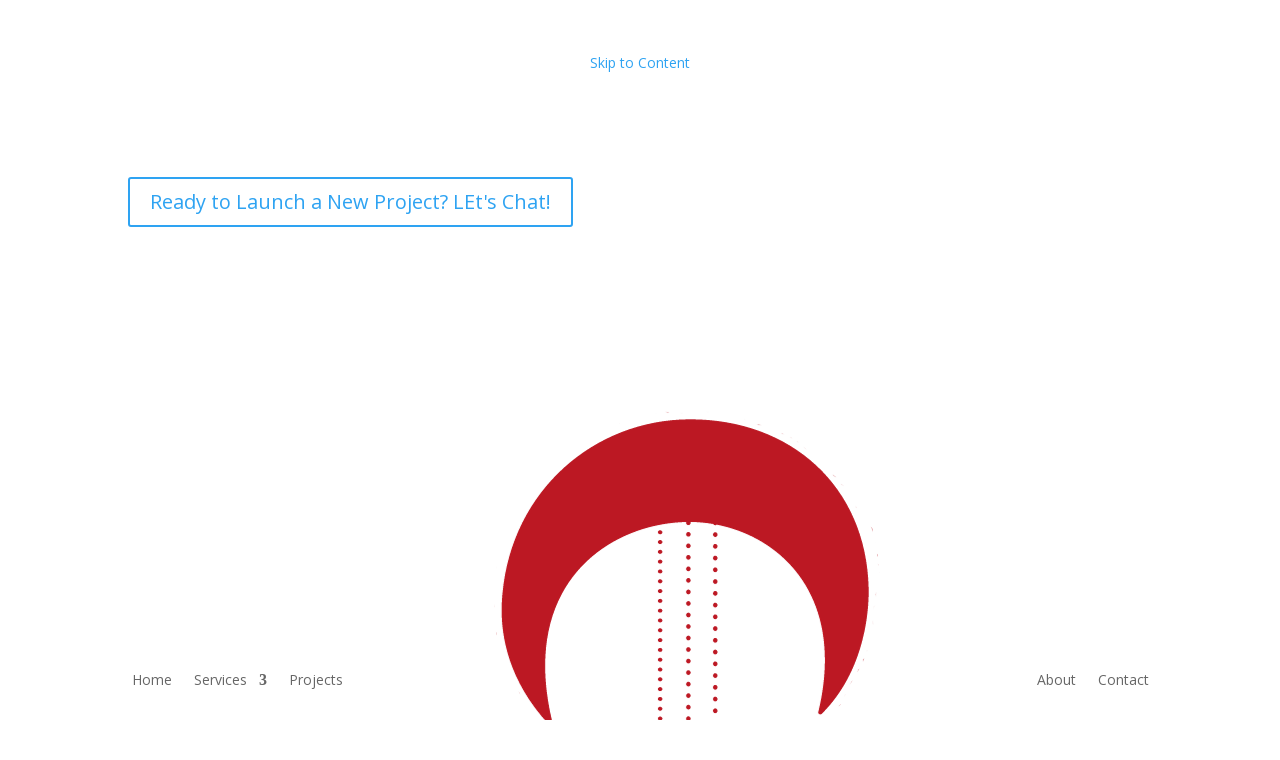

--- FILE ---
content_type: text/html; charset=utf-8
request_url: https://www.google.com/recaptcha/api2/anchor?ar=1&k=6LdOyokUAAAAALE9ahQuzndKaquWYJGVHKaeI5bV&co=aHR0cHM6Ly93d3cuc3VibGltZWNyZWF0aW9ucy5jb206NDQz&hl=en&v=PoyoqOPhxBO7pBk68S4YbpHZ&size=invisible&anchor-ms=20000&execute-ms=30000&cb=x4kqf31qc1f9
body_size: 48973
content:
<!DOCTYPE HTML><html dir="ltr" lang="en"><head><meta http-equiv="Content-Type" content="text/html; charset=UTF-8">
<meta http-equiv="X-UA-Compatible" content="IE=edge">
<title>reCAPTCHA</title>
<style type="text/css">
/* cyrillic-ext */
@font-face {
  font-family: 'Roboto';
  font-style: normal;
  font-weight: 400;
  font-stretch: 100%;
  src: url(//fonts.gstatic.com/s/roboto/v48/KFO7CnqEu92Fr1ME7kSn66aGLdTylUAMa3GUBHMdazTgWw.woff2) format('woff2');
  unicode-range: U+0460-052F, U+1C80-1C8A, U+20B4, U+2DE0-2DFF, U+A640-A69F, U+FE2E-FE2F;
}
/* cyrillic */
@font-face {
  font-family: 'Roboto';
  font-style: normal;
  font-weight: 400;
  font-stretch: 100%;
  src: url(//fonts.gstatic.com/s/roboto/v48/KFO7CnqEu92Fr1ME7kSn66aGLdTylUAMa3iUBHMdazTgWw.woff2) format('woff2');
  unicode-range: U+0301, U+0400-045F, U+0490-0491, U+04B0-04B1, U+2116;
}
/* greek-ext */
@font-face {
  font-family: 'Roboto';
  font-style: normal;
  font-weight: 400;
  font-stretch: 100%;
  src: url(//fonts.gstatic.com/s/roboto/v48/KFO7CnqEu92Fr1ME7kSn66aGLdTylUAMa3CUBHMdazTgWw.woff2) format('woff2');
  unicode-range: U+1F00-1FFF;
}
/* greek */
@font-face {
  font-family: 'Roboto';
  font-style: normal;
  font-weight: 400;
  font-stretch: 100%;
  src: url(//fonts.gstatic.com/s/roboto/v48/KFO7CnqEu92Fr1ME7kSn66aGLdTylUAMa3-UBHMdazTgWw.woff2) format('woff2');
  unicode-range: U+0370-0377, U+037A-037F, U+0384-038A, U+038C, U+038E-03A1, U+03A3-03FF;
}
/* math */
@font-face {
  font-family: 'Roboto';
  font-style: normal;
  font-weight: 400;
  font-stretch: 100%;
  src: url(//fonts.gstatic.com/s/roboto/v48/KFO7CnqEu92Fr1ME7kSn66aGLdTylUAMawCUBHMdazTgWw.woff2) format('woff2');
  unicode-range: U+0302-0303, U+0305, U+0307-0308, U+0310, U+0312, U+0315, U+031A, U+0326-0327, U+032C, U+032F-0330, U+0332-0333, U+0338, U+033A, U+0346, U+034D, U+0391-03A1, U+03A3-03A9, U+03B1-03C9, U+03D1, U+03D5-03D6, U+03F0-03F1, U+03F4-03F5, U+2016-2017, U+2034-2038, U+203C, U+2040, U+2043, U+2047, U+2050, U+2057, U+205F, U+2070-2071, U+2074-208E, U+2090-209C, U+20D0-20DC, U+20E1, U+20E5-20EF, U+2100-2112, U+2114-2115, U+2117-2121, U+2123-214F, U+2190, U+2192, U+2194-21AE, U+21B0-21E5, U+21F1-21F2, U+21F4-2211, U+2213-2214, U+2216-22FF, U+2308-230B, U+2310, U+2319, U+231C-2321, U+2336-237A, U+237C, U+2395, U+239B-23B7, U+23D0, U+23DC-23E1, U+2474-2475, U+25AF, U+25B3, U+25B7, U+25BD, U+25C1, U+25CA, U+25CC, U+25FB, U+266D-266F, U+27C0-27FF, U+2900-2AFF, U+2B0E-2B11, U+2B30-2B4C, U+2BFE, U+3030, U+FF5B, U+FF5D, U+1D400-1D7FF, U+1EE00-1EEFF;
}
/* symbols */
@font-face {
  font-family: 'Roboto';
  font-style: normal;
  font-weight: 400;
  font-stretch: 100%;
  src: url(//fonts.gstatic.com/s/roboto/v48/KFO7CnqEu92Fr1ME7kSn66aGLdTylUAMaxKUBHMdazTgWw.woff2) format('woff2');
  unicode-range: U+0001-000C, U+000E-001F, U+007F-009F, U+20DD-20E0, U+20E2-20E4, U+2150-218F, U+2190, U+2192, U+2194-2199, U+21AF, U+21E6-21F0, U+21F3, U+2218-2219, U+2299, U+22C4-22C6, U+2300-243F, U+2440-244A, U+2460-24FF, U+25A0-27BF, U+2800-28FF, U+2921-2922, U+2981, U+29BF, U+29EB, U+2B00-2BFF, U+4DC0-4DFF, U+FFF9-FFFB, U+10140-1018E, U+10190-1019C, U+101A0, U+101D0-101FD, U+102E0-102FB, U+10E60-10E7E, U+1D2C0-1D2D3, U+1D2E0-1D37F, U+1F000-1F0FF, U+1F100-1F1AD, U+1F1E6-1F1FF, U+1F30D-1F30F, U+1F315, U+1F31C, U+1F31E, U+1F320-1F32C, U+1F336, U+1F378, U+1F37D, U+1F382, U+1F393-1F39F, U+1F3A7-1F3A8, U+1F3AC-1F3AF, U+1F3C2, U+1F3C4-1F3C6, U+1F3CA-1F3CE, U+1F3D4-1F3E0, U+1F3ED, U+1F3F1-1F3F3, U+1F3F5-1F3F7, U+1F408, U+1F415, U+1F41F, U+1F426, U+1F43F, U+1F441-1F442, U+1F444, U+1F446-1F449, U+1F44C-1F44E, U+1F453, U+1F46A, U+1F47D, U+1F4A3, U+1F4B0, U+1F4B3, U+1F4B9, U+1F4BB, U+1F4BF, U+1F4C8-1F4CB, U+1F4D6, U+1F4DA, U+1F4DF, U+1F4E3-1F4E6, U+1F4EA-1F4ED, U+1F4F7, U+1F4F9-1F4FB, U+1F4FD-1F4FE, U+1F503, U+1F507-1F50B, U+1F50D, U+1F512-1F513, U+1F53E-1F54A, U+1F54F-1F5FA, U+1F610, U+1F650-1F67F, U+1F687, U+1F68D, U+1F691, U+1F694, U+1F698, U+1F6AD, U+1F6B2, U+1F6B9-1F6BA, U+1F6BC, U+1F6C6-1F6CF, U+1F6D3-1F6D7, U+1F6E0-1F6EA, U+1F6F0-1F6F3, U+1F6F7-1F6FC, U+1F700-1F7FF, U+1F800-1F80B, U+1F810-1F847, U+1F850-1F859, U+1F860-1F887, U+1F890-1F8AD, U+1F8B0-1F8BB, U+1F8C0-1F8C1, U+1F900-1F90B, U+1F93B, U+1F946, U+1F984, U+1F996, U+1F9E9, U+1FA00-1FA6F, U+1FA70-1FA7C, U+1FA80-1FA89, U+1FA8F-1FAC6, U+1FACE-1FADC, U+1FADF-1FAE9, U+1FAF0-1FAF8, U+1FB00-1FBFF;
}
/* vietnamese */
@font-face {
  font-family: 'Roboto';
  font-style: normal;
  font-weight: 400;
  font-stretch: 100%;
  src: url(//fonts.gstatic.com/s/roboto/v48/KFO7CnqEu92Fr1ME7kSn66aGLdTylUAMa3OUBHMdazTgWw.woff2) format('woff2');
  unicode-range: U+0102-0103, U+0110-0111, U+0128-0129, U+0168-0169, U+01A0-01A1, U+01AF-01B0, U+0300-0301, U+0303-0304, U+0308-0309, U+0323, U+0329, U+1EA0-1EF9, U+20AB;
}
/* latin-ext */
@font-face {
  font-family: 'Roboto';
  font-style: normal;
  font-weight: 400;
  font-stretch: 100%;
  src: url(//fonts.gstatic.com/s/roboto/v48/KFO7CnqEu92Fr1ME7kSn66aGLdTylUAMa3KUBHMdazTgWw.woff2) format('woff2');
  unicode-range: U+0100-02BA, U+02BD-02C5, U+02C7-02CC, U+02CE-02D7, U+02DD-02FF, U+0304, U+0308, U+0329, U+1D00-1DBF, U+1E00-1E9F, U+1EF2-1EFF, U+2020, U+20A0-20AB, U+20AD-20C0, U+2113, U+2C60-2C7F, U+A720-A7FF;
}
/* latin */
@font-face {
  font-family: 'Roboto';
  font-style: normal;
  font-weight: 400;
  font-stretch: 100%;
  src: url(//fonts.gstatic.com/s/roboto/v48/KFO7CnqEu92Fr1ME7kSn66aGLdTylUAMa3yUBHMdazQ.woff2) format('woff2');
  unicode-range: U+0000-00FF, U+0131, U+0152-0153, U+02BB-02BC, U+02C6, U+02DA, U+02DC, U+0304, U+0308, U+0329, U+2000-206F, U+20AC, U+2122, U+2191, U+2193, U+2212, U+2215, U+FEFF, U+FFFD;
}
/* cyrillic-ext */
@font-face {
  font-family: 'Roboto';
  font-style: normal;
  font-weight: 500;
  font-stretch: 100%;
  src: url(//fonts.gstatic.com/s/roboto/v48/KFO7CnqEu92Fr1ME7kSn66aGLdTylUAMa3GUBHMdazTgWw.woff2) format('woff2');
  unicode-range: U+0460-052F, U+1C80-1C8A, U+20B4, U+2DE0-2DFF, U+A640-A69F, U+FE2E-FE2F;
}
/* cyrillic */
@font-face {
  font-family: 'Roboto';
  font-style: normal;
  font-weight: 500;
  font-stretch: 100%;
  src: url(//fonts.gstatic.com/s/roboto/v48/KFO7CnqEu92Fr1ME7kSn66aGLdTylUAMa3iUBHMdazTgWw.woff2) format('woff2');
  unicode-range: U+0301, U+0400-045F, U+0490-0491, U+04B0-04B1, U+2116;
}
/* greek-ext */
@font-face {
  font-family: 'Roboto';
  font-style: normal;
  font-weight: 500;
  font-stretch: 100%;
  src: url(//fonts.gstatic.com/s/roboto/v48/KFO7CnqEu92Fr1ME7kSn66aGLdTylUAMa3CUBHMdazTgWw.woff2) format('woff2');
  unicode-range: U+1F00-1FFF;
}
/* greek */
@font-face {
  font-family: 'Roboto';
  font-style: normal;
  font-weight: 500;
  font-stretch: 100%;
  src: url(//fonts.gstatic.com/s/roboto/v48/KFO7CnqEu92Fr1ME7kSn66aGLdTylUAMa3-UBHMdazTgWw.woff2) format('woff2');
  unicode-range: U+0370-0377, U+037A-037F, U+0384-038A, U+038C, U+038E-03A1, U+03A3-03FF;
}
/* math */
@font-face {
  font-family: 'Roboto';
  font-style: normal;
  font-weight: 500;
  font-stretch: 100%;
  src: url(//fonts.gstatic.com/s/roboto/v48/KFO7CnqEu92Fr1ME7kSn66aGLdTylUAMawCUBHMdazTgWw.woff2) format('woff2');
  unicode-range: U+0302-0303, U+0305, U+0307-0308, U+0310, U+0312, U+0315, U+031A, U+0326-0327, U+032C, U+032F-0330, U+0332-0333, U+0338, U+033A, U+0346, U+034D, U+0391-03A1, U+03A3-03A9, U+03B1-03C9, U+03D1, U+03D5-03D6, U+03F0-03F1, U+03F4-03F5, U+2016-2017, U+2034-2038, U+203C, U+2040, U+2043, U+2047, U+2050, U+2057, U+205F, U+2070-2071, U+2074-208E, U+2090-209C, U+20D0-20DC, U+20E1, U+20E5-20EF, U+2100-2112, U+2114-2115, U+2117-2121, U+2123-214F, U+2190, U+2192, U+2194-21AE, U+21B0-21E5, U+21F1-21F2, U+21F4-2211, U+2213-2214, U+2216-22FF, U+2308-230B, U+2310, U+2319, U+231C-2321, U+2336-237A, U+237C, U+2395, U+239B-23B7, U+23D0, U+23DC-23E1, U+2474-2475, U+25AF, U+25B3, U+25B7, U+25BD, U+25C1, U+25CA, U+25CC, U+25FB, U+266D-266F, U+27C0-27FF, U+2900-2AFF, U+2B0E-2B11, U+2B30-2B4C, U+2BFE, U+3030, U+FF5B, U+FF5D, U+1D400-1D7FF, U+1EE00-1EEFF;
}
/* symbols */
@font-face {
  font-family: 'Roboto';
  font-style: normal;
  font-weight: 500;
  font-stretch: 100%;
  src: url(//fonts.gstatic.com/s/roboto/v48/KFO7CnqEu92Fr1ME7kSn66aGLdTylUAMaxKUBHMdazTgWw.woff2) format('woff2');
  unicode-range: U+0001-000C, U+000E-001F, U+007F-009F, U+20DD-20E0, U+20E2-20E4, U+2150-218F, U+2190, U+2192, U+2194-2199, U+21AF, U+21E6-21F0, U+21F3, U+2218-2219, U+2299, U+22C4-22C6, U+2300-243F, U+2440-244A, U+2460-24FF, U+25A0-27BF, U+2800-28FF, U+2921-2922, U+2981, U+29BF, U+29EB, U+2B00-2BFF, U+4DC0-4DFF, U+FFF9-FFFB, U+10140-1018E, U+10190-1019C, U+101A0, U+101D0-101FD, U+102E0-102FB, U+10E60-10E7E, U+1D2C0-1D2D3, U+1D2E0-1D37F, U+1F000-1F0FF, U+1F100-1F1AD, U+1F1E6-1F1FF, U+1F30D-1F30F, U+1F315, U+1F31C, U+1F31E, U+1F320-1F32C, U+1F336, U+1F378, U+1F37D, U+1F382, U+1F393-1F39F, U+1F3A7-1F3A8, U+1F3AC-1F3AF, U+1F3C2, U+1F3C4-1F3C6, U+1F3CA-1F3CE, U+1F3D4-1F3E0, U+1F3ED, U+1F3F1-1F3F3, U+1F3F5-1F3F7, U+1F408, U+1F415, U+1F41F, U+1F426, U+1F43F, U+1F441-1F442, U+1F444, U+1F446-1F449, U+1F44C-1F44E, U+1F453, U+1F46A, U+1F47D, U+1F4A3, U+1F4B0, U+1F4B3, U+1F4B9, U+1F4BB, U+1F4BF, U+1F4C8-1F4CB, U+1F4D6, U+1F4DA, U+1F4DF, U+1F4E3-1F4E6, U+1F4EA-1F4ED, U+1F4F7, U+1F4F9-1F4FB, U+1F4FD-1F4FE, U+1F503, U+1F507-1F50B, U+1F50D, U+1F512-1F513, U+1F53E-1F54A, U+1F54F-1F5FA, U+1F610, U+1F650-1F67F, U+1F687, U+1F68D, U+1F691, U+1F694, U+1F698, U+1F6AD, U+1F6B2, U+1F6B9-1F6BA, U+1F6BC, U+1F6C6-1F6CF, U+1F6D3-1F6D7, U+1F6E0-1F6EA, U+1F6F0-1F6F3, U+1F6F7-1F6FC, U+1F700-1F7FF, U+1F800-1F80B, U+1F810-1F847, U+1F850-1F859, U+1F860-1F887, U+1F890-1F8AD, U+1F8B0-1F8BB, U+1F8C0-1F8C1, U+1F900-1F90B, U+1F93B, U+1F946, U+1F984, U+1F996, U+1F9E9, U+1FA00-1FA6F, U+1FA70-1FA7C, U+1FA80-1FA89, U+1FA8F-1FAC6, U+1FACE-1FADC, U+1FADF-1FAE9, U+1FAF0-1FAF8, U+1FB00-1FBFF;
}
/* vietnamese */
@font-face {
  font-family: 'Roboto';
  font-style: normal;
  font-weight: 500;
  font-stretch: 100%;
  src: url(//fonts.gstatic.com/s/roboto/v48/KFO7CnqEu92Fr1ME7kSn66aGLdTylUAMa3OUBHMdazTgWw.woff2) format('woff2');
  unicode-range: U+0102-0103, U+0110-0111, U+0128-0129, U+0168-0169, U+01A0-01A1, U+01AF-01B0, U+0300-0301, U+0303-0304, U+0308-0309, U+0323, U+0329, U+1EA0-1EF9, U+20AB;
}
/* latin-ext */
@font-face {
  font-family: 'Roboto';
  font-style: normal;
  font-weight: 500;
  font-stretch: 100%;
  src: url(//fonts.gstatic.com/s/roboto/v48/KFO7CnqEu92Fr1ME7kSn66aGLdTylUAMa3KUBHMdazTgWw.woff2) format('woff2');
  unicode-range: U+0100-02BA, U+02BD-02C5, U+02C7-02CC, U+02CE-02D7, U+02DD-02FF, U+0304, U+0308, U+0329, U+1D00-1DBF, U+1E00-1E9F, U+1EF2-1EFF, U+2020, U+20A0-20AB, U+20AD-20C0, U+2113, U+2C60-2C7F, U+A720-A7FF;
}
/* latin */
@font-face {
  font-family: 'Roboto';
  font-style: normal;
  font-weight: 500;
  font-stretch: 100%;
  src: url(//fonts.gstatic.com/s/roboto/v48/KFO7CnqEu92Fr1ME7kSn66aGLdTylUAMa3yUBHMdazQ.woff2) format('woff2');
  unicode-range: U+0000-00FF, U+0131, U+0152-0153, U+02BB-02BC, U+02C6, U+02DA, U+02DC, U+0304, U+0308, U+0329, U+2000-206F, U+20AC, U+2122, U+2191, U+2193, U+2212, U+2215, U+FEFF, U+FFFD;
}
/* cyrillic-ext */
@font-face {
  font-family: 'Roboto';
  font-style: normal;
  font-weight: 900;
  font-stretch: 100%;
  src: url(//fonts.gstatic.com/s/roboto/v48/KFO7CnqEu92Fr1ME7kSn66aGLdTylUAMa3GUBHMdazTgWw.woff2) format('woff2');
  unicode-range: U+0460-052F, U+1C80-1C8A, U+20B4, U+2DE0-2DFF, U+A640-A69F, U+FE2E-FE2F;
}
/* cyrillic */
@font-face {
  font-family: 'Roboto';
  font-style: normal;
  font-weight: 900;
  font-stretch: 100%;
  src: url(//fonts.gstatic.com/s/roboto/v48/KFO7CnqEu92Fr1ME7kSn66aGLdTylUAMa3iUBHMdazTgWw.woff2) format('woff2');
  unicode-range: U+0301, U+0400-045F, U+0490-0491, U+04B0-04B1, U+2116;
}
/* greek-ext */
@font-face {
  font-family: 'Roboto';
  font-style: normal;
  font-weight: 900;
  font-stretch: 100%;
  src: url(//fonts.gstatic.com/s/roboto/v48/KFO7CnqEu92Fr1ME7kSn66aGLdTylUAMa3CUBHMdazTgWw.woff2) format('woff2');
  unicode-range: U+1F00-1FFF;
}
/* greek */
@font-face {
  font-family: 'Roboto';
  font-style: normal;
  font-weight: 900;
  font-stretch: 100%;
  src: url(//fonts.gstatic.com/s/roboto/v48/KFO7CnqEu92Fr1ME7kSn66aGLdTylUAMa3-UBHMdazTgWw.woff2) format('woff2');
  unicode-range: U+0370-0377, U+037A-037F, U+0384-038A, U+038C, U+038E-03A1, U+03A3-03FF;
}
/* math */
@font-face {
  font-family: 'Roboto';
  font-style: normal;
  font-weight: 900;
  font-stretch: 100%;
  src: url(//fonts.gstatic.com/s/roboto/v48/KFO7CnqEu92Fr1ME7kSn66aGLdTylUAMawCUBHMdazTgWw.woff2) format('woff2');
  unicode-range: U+0302-0303, U+0305, U+0307-0308, U+0310, U+0312, U+0315, U+031A, U+0326-0327, U+032C, U+032F-0330, U+0332-0333, U+0338, U+033A, U+0346, U+034D, U+0391-03A1, U+03A3-03A9, U+03B1-03C9, U+03D1, U+03D5-03D6, U+03F0-03F1, U+03F4-03F5, U+2016-2017, U+2034-2038, U+203C, U+2040, U+2043, U+2047, U+2050, U+2057, U+205F, U+2070-2071, U+2074-208E, U+2090-209C, U+20D0-20DC, U+20E1, U+20E5-20EF, U+2100-2112, U+2114-2115, U+2117-2121, U+2123-214F, U+2190, U+2192, U+2194-21AE, U+21B0-21E5, U+21F1-21F2, U+21F4-2211, U+2213-2214, U+2216-22FF, U+2308-230B, U+2310, U+2319, U+231C-2321, U+2336-237A, U+237C, U+2395, U+239B-23B7, U+23D0, U+23DC-23E1, U+2474-2475, U+25AF, U+25B3, U+25B7, U+25BD, U+25C1, U+25CA, U+25CC, U+25FB, U+266D-266F, U+27C0-27FF, U+2900-2AFF, U+2B0E-2B11, U+2B30-2B4C, U+2BFE, U+3030, U+FF5B, U+FF5D, U+1D400-1D7FF, U+1EE00-1EEFF;
}
/* symbols */
@font-face {
  font-family: 'Roboto';
  font-style: normal;
  font-weight: 900;
  font-stretch: 100%;
  src: url(//fonts.gstatic.com/s/roboto/v48/KFO7CnqEu92Fr1ME7kSn66aGLdTylUAMaxKUBHMdazTgWw.woff2) format('woff2');
  unicode-range: U+0001-000C, U+000E-001F, U+007F-009F, U+20DD-20E0, U+20E2-20E4, U+2150-218F, U+2190, U+2192, U+2194-2199, U+21AF, U+21E6-21F0, U+21F3, U+2218-2219, U+2299, U+22C4-22C6, U+2300-243F, U+2440-244A, U+2460-24FF, U+25A0-27BF, U+2800-28FF, U+2921-2922, U+2981, U+29BF, U+29EB, U+2B00-2BFF, U+4DC0-4DFF, U+FFF9-FFFB, U+10140-1018E, U+10190-1019C, U+101A0, U+101D0-101FD, U+102E0-102FB, U+10E60-10E7E, U+1D2C0-1D2D3, U+1D2E0-1D37F, U+1F000-1F0FF, U+1F100-1F1AD, U+1F1E6-1F1FF, U+1F30D-1F30F, U+1F315, U+1F31C, U+1F31E, U+1F320-1F32C, U+1F336, U+1F378, U+1F37D, U+1F382, U+1F393-1F39F, U+1F3A7-1F3A8, U+1F3AC-1F3AF, U+1F3C2, U+1F3C4-1F3C6, U+1F3CA-1F3CE, U+1F3D4-1F3E0, U+1F3ED, U+1F3F1-1F3F3, U+1F3F5-1F3F7, U+1F408, U+1F415, U+1F41F, U+1F426, U+1F43F, U+1F441-1F442, U+1F444, U+1F446-1F449, U+1F44C-1F44E, U+1F453, U+1F46A, U+1F47D, U+1F4A3, U+1F4B0, U+1F4B3, U+1F4B9, U+1F4BB, U+1F4BF, U+1F4C8-1F4CB, U+1F4D6, U+1F4DA, U+1F4DF, U+1F4E3-1F4E6, U+1F4EA-1F4ED, U+1F4F7, U+1F4F9-1F4FB, U+1F4FD-1F4FE, U+1F503, U+1F507-1F50B, U+1F50D, U+1F512-1F513, U+1F53E-1F54A, U+1F54F-1F5FA, U+1F610, U+1F650-1F67F, U+1F687, U+1F68D, U+1F691, U+1F694, U+1F698, U+1F6AD, U+1F6B2, U+1F6B9-1F6BA, U+1F6BC, U+1F6C6-1F6CF, U+1F6D3-1F6D7, U+1F6E0-1F6EA, U+1F6F0-1F6F3, U+1F6F7-1F6FC, U+1F700-1F7FF, U+1F800-1F80B, U+1F810-1F847, U+1F850-1F859, U+1F860-1F887, U+1F890-1F8AD, U+1F8B0-1F8BB, U+1F8C0-1F8C1, U+1F900-1F90B, U+1F93B, U+1F946, U+1F984, U+1F996, U+1F9E9, U+1FA00-1FA6F, U+1FA70-1FA7C, U+1FA80-1FA89, U+1FA8F-1FAC6, U+1FACE-1FADC, U+1FADF-1FAE9, U+1FAF0-1FAF8, U+1FB00-1FBFF;
}
/* vietnamese */
@font-face {
  font-family: 'Roboto';
  font-style: normal;
  font-weight: 900;
  font-stretch: 100%;
  src: url(//fonts.gstatic.com/s/roboto/v48/KFO7CnqEu92Fr1ME7kSn66aGLdTylUAMa3OUBHMdazTgWw.woff2) format('woff2');
  unicode-range: U+0102-0103, U+0110-0111, U+0128-0129, U+0168-0169, U+01A0-01A1, U+01AF-01B0, U+0300-0301, U+0303-0304, U+0308-0309, U+0323, U+0329, U+1EA0-1EF9, U+20AB;
}
/* latin-ext */
@font-face {
  font-family: 'Roboto';
  font-style: normal;
  font-weight: 900;
  font-stretch: 100%;
  src: url(//fonts.gstatic.com/s/roboto/v48/KFO7CnqEu92Fr1ME7kSn66aGLdTylUAMa3KUBHMdazTgWw.woff2) format('woff2');
  unicode-range: U+0100-02BA, U+02BD-02C5, U+02C7-02CC, U+02CE-02D7, U+02DD-02FF, U+0304, U+0308, U+0329, U+1D00-1DBF, U+1E00-1E9F, U+1EF2-1EFF, U+2020, U+20A0-20AB, U+20AD-20C0, U+2113, U+2C60-2C7F, U+A720-A7FF;
}
/* latin */
@font-face {
  font-family: 'Roboto';
  font-style: normal;
  font-weight: 900;
  font-stretch: 100%;
  src: url(//fonts.gstatic.com/s/roboto/v48/KFO7CnqEu92Fr1ME7kSn66aGLdTylUAMa3yUBHMdazQ.woff2) format('woff2');
  unicode-range: U+0000-00FF, U+0131, U+0152-0153, U+02BB-02BC, U+02C6, U+02DA, U+02DC, U+0304, U+0308, U+0329, U+2000-206F, U+20AC, U+2122, U+2191, U+2193, U+2212, U+2215, U+FEFF, U+FFFD;
}

</style>
<link rel="stylesheet" type="text/css" href="https://www.gstatic.com/recaptcha/releases/PoyoqOPhxBO7pBk68S4YbpHZ/styles__ltr.css">
<script nonce="ywpiz4p6WFgvWYyfS5kYTA" type="text/javascript">window['__recaptcha_api'] = 'https://www.google.com/recaptcha/api2/';</script>
<script type="text/javascript" src="https://www.gstatic.com/recaptcha/releases/PoyoqOPhxBO7pBk68S4YbpHZ/recaptcha__en.js" nonce="ywpiz4p6WFgvWYyfS5kYTA">
      
    </script></head>
<body><div id="rc-anchor-alert" class="rc-anchor-alert"></div>
<input type="hidden" id="recaptcha-token" value="[base64]">
<script type="text/javascript" nonce="ywpiz4p6WFgvWYyfS5kYTA">
      recaptcha.anchor.Main.init("[\x22ainput\x22,[\x22bgdata\x22,\x22\x22,\[base64]/[base64]/UltIKytdPWE6KGE8MjA0OD9SW0grK109YT4+NnwxOTI6KChhJjY0NTEyKT09NTUyOTYmJnErMTxoLmxlbmd0aCYmKGguY2hhckNvZGVBdChxKzEpJjY0NTEyKT09NTYzMjA/[base64]/MjU1OlI/[base64]/[base64]/[base64]/[base64]/[base64]/[base64]/[base64]/[base64]/[base64]/[base64]\x22,\[base64]\\u003d\x22,\x22wq7DnRPCqcKCGlXCqcO8A8Ovw5LCi8OZw7LDmMKGwqXClER6wqU/[base64]/DoxECcAjDrMO2WMKdwp7CrAVewrtKwoDCoMOhfsOIw5/CiW3ClyEPw5TDlgxDwrPDm8KvwrXCvMKkWsOVwqDClFTCo0bCq3F0w77DqmrCvcKxJmYMSsOEw4DDlh5JJRHDl8OgDMKUwpzDiTTDsMOmD8OED2phVcOXZ8OufCcUQMOMIsKywqXCmMKMwrPDsxRIw69zw7/DgsOtHMKPW8K8A8OeF8OEU8Krw73DsFnCkmPDkFp+KcKDw4LCg8O2wofDtcKgcsO4wqfDp0MIOCrClgDDlQNHD8Kmw4bDuRbDg2Y8HMOBwrtvwoxoQinCl38pQ8KlwrnCm8Ouw7lua8KROsK2w6x0wqcbwrHDgsK4wqkdTETCr8K4wpswwrcCO8OsesKhw5/DhSU7Y8OzPcKyw7zDv8O1VC9Ow6fDnQzDlivCjQNrMFMsIQjDn8O6KiATwoXCnnnCm2jCi8K4wprDmcKVWS/[base64]/CmsOvwpbDu8KKw7McQMKrOsOzAMOURlQ0w5MrDi/[base64]/bsK4wrxKw7zDj8KNw55dw797YMKiw5bCtErDhAhow57ClcO4NcKOwp1wAV7CpAHCvcK3NsOuKMKZGx/Cs3UDD8Ktw6jCqsO0wp51w4jCpsK2BMOGIn1rFMK+GxpRWnDCrsK1w4QkwrXDthzDucKNQ8K0w5EmVMKrw4bCrcKcWCfDrUPCs8KyUcOOw5HCojrCiDIGCMO0N8KbwpHDqyDDlMK7wr3CvsKFwrsYGDbCl8OsAmEuQ8K/wr0Yw5IiwqHCh0ZYwrQCw4vDuCEfa1IhKX/[base64]/Dg3E0B23CkTIdwolPDMKtARPCpSJ3w6ILwqDCvELDp8Ohwqclw4c3w75eYQrDqsKVwrBfcRsBwqDDtGvDuMK+JcK2ZMORw4fDkyMlRlZ/QjTCj3rDkyfDqkLDr1IvRBc+dsKcAjPCmEDChmzDosOLw7jDqcO/McK2wrAQGcO3OMOdwqPCl2fCiE5aPcKawqAdA31Uc2AWNcOeQHDDi8O5w5ciwodywrlDPXXDpTjCg8ONw4jCsVQyw7TCjnpVw7jDjAbDqyk4YWbDnsOTwrDCr8K2w712w4/Dtk7CkcOew4rDqnnDhgXDtcOtTEswRcOWwosCwrzDiWwVw7YQw6Q9FsOYwrQiVC/ChcKIwog5wqMIfMOCEcKvwoFAwroZw41uw6LCijvDlsOMQVPDtTpXw5nDrcOFw7xtAzzDicKfw5RxwpNqXznCnUlFw4DClHofwq0uw6PCnx/DucKZXh86wpUXwqUrGsOZw5NdwojDkMKHJiodf2wDQAUgAx7DtcO9H1NQw4/Ds8Oxw4DDpcO8w7ZOw4bCucODw4fDssORIExZw7dNBsOjw6zDuiXDisOBw4Y/wqxmHcOwL8KWRnzDi8KxwrHDhlodYSwUw5MWecKTw4TCisOTVktFw6RgLMO4c23DnMK2wrFHJcOIdHDDp8KUKMK6JHsyZ8KwPxVGKS07wqLDu8O+HMOxwqh2TyrCjmXCksKRWyA1wqcALsORBz/Dr8KJeRRlw4jDt8KiDGZYDsKfwrl9Ng9RJ8KwSEHCj23DvgxeSkDDjQcsw65iwokBBiQNVU/DhMOUwrtpQ8OCHihiBsKaVVtvwqwvwpnDpldzcUDDtSnDvMKoB8KuwpTCjnRCdsOqwrp+SMObHRrDk14CHkMsHHPChcOpw6LDo8KlwrrDqsOtW8KyYWYww5LCpkFHwrsxR8KSRX3Cr8KnwrnCvcOww7bDrcOQJsKdKcOnw6bCsA3CmsK0w55+XRtAwq7DjsOucsO/BcK4NcKZwo0VOWsxRQ1iTFvDvAHDjlbCpsKGw67Cv2rDmcOmScKLYcOTEzgZwqwNH1Ulwq8TwrLCqMO/wphxQnHDuMO/w4jCiG7DgcOQwo5gTcOVwoNrJ8OCXj/Cuw1Hwq17QHPDuCLCjx/CscOoN8K0BXbDusOiwrLDlFNTw4bClsO7wqHCtsO/asKcJFRbDsKkw6RWMQ3CpFfCt2DDt8OPJXYUwrcRVjFpYcKmwqPDtMOQMlLCjwAGagJdHk/[base64]/DoTFhwpVnw5TDkHbDh8OxecKiwpHDo8KvRMKqcUE3E8OJw4jDuDXDpMO7acKNw5F2wqkUw6LDqsOqw7/[base64]/CmUV4WkAZw7oVwqzCh8Kew7o/TcO2w4nCriHDmC3DlHnCncKxwqdOw7TDhMONQcOQdcKxwpIpwqR5FAvDtcOfwpHChsKOG0jDjMKKwpTCtxc7w60Vw7UZw4N/[base64]/[base64]/[base64]/CpMOHw4TCj8OPw4MJHnHDnxXCsDMtwosDw7JjwpXCm0Zsw64xY8KdDsKCwozDrCJrcsKcJsO1wqBow4x/w5kUwrvDvncTw7BNHmUddsOtZMOZw53Dtn4QQMOHO25mK1xdHT0dw6LDoMKXw7hXw6VhFzdVZcO7w65Nw5sBwoXCnyVEw7DCpUkFwrjClxgfWC0YKVltRCsVw48RcMOsccKjBE3DqU/Cu8ORw6gZTDbChHVrwqvCl8KwwpnDr8KUw7LDiMORw5Mmw5/CqTrCs8KDS8Ohw5p1wotvw6EMXcOqdWnCpgl8w4bDssO+aVPDuD0Gw6VSE8Ohwq/CnUbCp8OdMzTDoMOmdUbDrMOXJzPCvzXDimAGScORw5Iaw4LCkwvCk8Ksw7/DosKCdMKewr5wwp7DhsOywrRgw6LCkMKzYcOrw4gwfcK/IjpVwqDCusKZwq9wCUHDgx3CsA47Uhluw7fCv8OzwofCt8KSVcK2w5jDmm0ONcKgwr9VwoPChsKXLR/CuMKrw5XChSknw7LCilctw584JcK+w5AjH8OhXcKaN8OUFMOJw4HDgxbCg8OyTkAvP1DDnMOpYMKiGnMVQz48wpUOwpVvc8OYw4Y8dg5LPMOSR8O3w4PDvzfCusKIwrjCuSfDvS/DqcKZDsKtwpsSUcKoZ8KYUQ3DlcO2wpbDimN7wp/Ck8ObfRvCpMKhwoDCs1TDuMKMYjY6w6NGe8Oywo8gwojDtALDvC0GVcOKwqwYFcOxT0nCnjBiw4/[base64]/w4/DucOoUBLCmS/DncOyw6I/[base64]/[base64]/DqsOBCGgoBcOyQBnClcKswoBFPQggc8K3HgVTwqbCj8KzR8KoIsK+w5rCr8OlH8KoQsKWw4bDkMOgwrhhwqDCq1ANTQJ6UcKOA8KhcFPDpcOcw6BjPhMUw5/[base64]/Cn8OpZEUTwr/DhMO7woQMw5jDusKww6YUwo/CtGLDkXlsPh5dw5Y9wq7ClWjCmh/CnnpsaE8lQcOhHcO6wpvCiTHDtS3Ci8OneUcpdMKRWiA+w48PZGRcwpgawqrCqcK9w43DncOHXwQTw4/CksONw4tgFcKFHwnCjcK9w4xEwqoDEWTDucOeOmF/[base64]/CjEsrw53DisKGwowBBcKEwoHCvFHDpMKow4lOAXdawpXCo8OfwpDCvBUCUV00NkDCksKqwonChMOvwoRYw5Y2w4HCkMKcw4oLWmfCvTjCpXJfeW3Dl8KeDcKnE31Xw77DsUgmTXTCuMK5wpcuYcO5cg1/IBkUwrNkwoXCiMOGw6/Ctg0Hw5DDtsOKw6/CnAkCRAFEwonDi0sdwoJbE8O9e8OVXgtRw4jDhcOcfkhteyTChsOGAyzCvMOcag1zIBhyw5tDdAHDqsK3UsKDwqB3wr/DhsKeY2/Ci2J5cS5RI8Kuw6nDkF/CkMO2w485c2U/wpx1LsKBbsOZwqdKbHYuTcKvwqoNHFRgHT7DpRHDn8OcJsOSw7IWw6RAbcOIw4I5B8OXwocNODLDkcO7fsKXw4fDksOgwobCjxPDmsOYw4tlI8OmV8OOTivCrRLCpsK6GU/Dl8KEF8KYPU7DlcKSDAouw7XDvsKoP8KYGmrCpWXDtMOpwprDlGkTfXgfw6pfwq8sw5DCrEDDn8K7wpnDpDcJKjYXwqgkBlM4ZgLCmcObLsK/BEV0QmbDosKYNQLDncK5T2zDnMOtNsOxwqIBwrA9UQjDvsOdwpbClsO1w4rDpcONw4fCnMOnwqHClMKSSMOSazjDjm/CscOjTMO6wpQhSikeH3LDkjcQTmvCtjUFw4s2ZFdPJMK6wp/Dv8OmwpXCpHDCtWbCqVNFb8OSU8KbwoFDHGHCslNAw51Cwr7CsTVEw7jCjCLDv2UPSxDDtSXDjRZyw5ZrQcKcKcOIDRXDocOFwrHCs8KBw6PDocO8B8KpTsOHwp8kwrXDisKDwqo/wqfDqMKxJiTCtAsfwrbDjhLCl0/[base64]/DiE1nX0FPRMKFdcOFdgfCpm3DpXMHBEYow5DCr2g0IsKMCsOyRxzDkw5eMsKKw4gCZMK4wqBWV8Oswo/CnU9QbF1mNB0vI8KOw5HDpsOiZsKxw6ZIw4DCgh/CmSYPw5rCjmfCmMKpwogFwo/[base64]/Col1zTHLCoRfDvC97Bgc2K8OzXlEwwotmWxp/Bw/DmFM5wr3Dg8KZwoQAQBfDt2sew7k5w6/CsDluXMKQdmlOwrV+bMOyw6sOwonCrEU+wozDpcOuIRLDmx7DpiZCwpU6SsKmw7wCwr/CkcOFw4nCqhAXfsKCecKhNA3CviHDssKXwohkRsOxw4cOScOCw7cAwrxFAcKuAEPDt2XCrMOmED8Mw4oSGDbCly1lwobCj8OiaMKPTsOcO8KCw6TCu8OmwrN7w7dabwzCg0xVak8dw6Ake8KqwotMwofDlxldAcO/PQ1tdcOzwqzDiAtkwpNFL3TDswTCiRHCiErCosKTasKVwr8nVxBlw4ddw5gpw4dHUArDv8OGHzPCjCd8DMOMwrvCkRIGU1fDpXvCs8KUwot8wowSMWlmYcKDwrNzw5dUw4J+Ww07ZMOLwrcSw43DtMO7csONIlQkKcKrJE5lfjfCksOxKcOoQsOIQ8Kmwr/CjMKJw6FFw6Yjw5bDlVlZbR1Mw4fDmMKJwoxiw4UualYgw7PDn2fDtsKxR0TCm8KowrLDoRDDqHjDicKKdcOyZMOFH8KPwplBw5UILlHCkcKDc8OzChllRcKDKsK4w6zCvMOrw4ZAZzzDnMOJwqpcRsKUw77Cql/DumRAwo0Tw7kewq7CtnBAw5vDsXTDusORS0gVC2kNw7jDs2gsw4hrJCM5fA9WwpdDw5bCgz/DgQ3Co1Igw7w6w4oXw41SBcKMK0HDlGDDssKqwo0NTBR+wrnClmsbQ8OlLcK/DMOmY0YKd8OvBXVbw6Exwq0TCMKBwr3CssOBZcORw73CpzkrPwzCrEjDmMO8al/Do8KHUBN/Z8Ofw5ouZ2PDolnDpB3DmcK6VGbCvcOQwqAGOhsCBUvDugDCn8O8DjVCw6lxPTPDo8KwwpVuw5EQIsKOw5EYw4/CgcOow79NFkZ+CB/DnMKHTjbCsMO9wqjCr8KFw61AEcKJLC9XaATCkMKJwrVPaGTCscK+wop7bSZgw5USJUHCvSnCgVM5w6rDrm7CssK8RsKYw40fw6AgezwubSVzw6vDmx9pw5TCpFPCszhNfRnCpcOoYXzCnMOMbMOdwoZAwozDm1k+wrxHwqAFw53CqMO3LEPCtMKYw67Cnh/DhMOXw5nDrMK2R8KDw5fDmjkRGsORw5Y5NncPw4DDrznDvw8lJk7CljXCuk1CEsO7DDg8wrM9w41/wr/ChRfDuATCuMOCRlITNMOhV0zCslUee3YKwrnCtcO3Aw1Mb8KLecK6w4IRw6DDkMOYw5p8Y3Y1EAksP8OvNsKRfcOGWgTCimnClS7DqlcNWhEaw6wjOCLCt0UsNMKjwpEnUMKrw7Jkwr1Aw7PCssKXw6HDriLDhRDCgjRkw4RKwpfDm8Oow63CkDEpwpnDkn/DpsKfw5Q5w7bCo23CtRBveG0GCz/Cg8KrwrxiwqbDnTzCoMOMwpg5w7TDl8KQIsKhAsORLBDCigUZw6/CksOdwo7DvMO3H8O8AyIfw7UnGkXDq8O2wrF9w5rDo0zDvC3CocOxe8Ouw4cMw7pudHbCsGnCnAEQbzzCsibDkMK5GSzDoAZ/[base64]/CrcOmw79Tf3IuZMK3wp3CvHRcCjAFWsKewoXDnsOwwqHDpcOzO8OCw7/CmsOIfETDm8OUw6TCmMO1wr4UOcKbwr/DhGjCvA3CoMKGwqbDhE/Dl2MpOkYNw40BL8OsIsKZw4JXw5YQwrfDlsKEw4Mtw7TDsVs/wqkNRsKefD7DnAYCw4VDwqB7RTfDhw18woAAb8OowqU2GsOTwotTw71yRsOZAmkSC8OCKcKMVRsmw4hHOlnDv8OXVsOtw5/CjTLDoEHCi8OBw5jDpENvZMOEw73Cs8OQS8Olw7AgwqPCqsKKXMK0RsKMw47Ds8OwZUofw7d7PsKZRcKtw6zDhsKjSTB/GsOXMsOUw4NVwrLDnMOmfcKCVcKZHHDDl8K0wrxkc8KEPDx4EsOfw6wMwqsIUsOwMcONwo4HwqAFw5LDo8O+XXXClsOowrMhCDTDgsOfC8O5aFfDs0jCscKmXnM/G8KQNsKbXwIqf8O3LsOPUsKTH8OaCQAGBloMYcOWBDUOZCLDmHFow4MGUARFH8OSTXnDo0Zdw799w6lfbihuw4HCmMKlTW11wp9Jw5R0w4rDhjnDuXXCqMKMYRzCgmvCkMOPKsKjw5EOZcKqDUHDosK1w7fDp2/DqFDDkmIUwoTClXjDqcOKUcOaUyJnLnnCrMKVwolnw6xRw6hGw5TDi8KYccKrVcK2wqp+UC9eUMOzcnEzwo0CH1QBwoQUwq9ZdgYGKTR6wpPDgwzDkF7DnsOFwowew4bCpB7DgsOBdnrDph9owr/Cpx5TYT3CmQdqw7zDtH8EwpLCp8OTw5HDpB/CjRnCqV9zSTQ2w7fCqxg7wqrCnMO9w4DDmEE5w6UlORTCgR9PwrfCs8OGKC3DlcOAQw3CpzLDqMOsw57CnMOqw7HDtMKZDzPCjcK+Z3Yse8KBwoLDoRIqWXoxYcKnO8KaVSLCgGrClMKMey/Co8Owb8OaYsOVwoxABcKmQ8OhCxdMOcKUwrNyYELDksOGdMOhSMO9CFbCgsOzw7/[base64]/[base64]/wp80WcKewozCuS/[base64]/w5wpQMOGwpg6woPCh8KhRlTCg8O+w6F0woY8w7rCsMKOd2JvMsKOCMKXLF3DnSvDr8OiwrQowodFwqbCoUU0TXrCrsKswq/DlcK/w7/CqSczG3Ybw4o1w7fDo01pFVDChX/DscO+w6vDlzzCvMKsEEbCtMKGQjPDp8O6w4sZVMO6w5zCu0vDlMORPMOTesO6wr3DoRbCjMKQYsO7w7fDsC90w4pJUMOSwojDkWgKwrAfw7/Cr2rDriwKw6PClEfDsQMqMsKBITXChXJiIcKPTCghWcOcS8KHbhjDkh7Ds8O8WR4Gw7dBwqcoGMK/w5rCnMK6VzvCoMKFw7MIw48jw51gdSrCg8OBwowhw6PDpwnCrx/Cv8ORO8O7RBlpTzpcw6rDvQoOw67Do8Kvwp/[base64]/DvsKTw6vDj8Kgf8KdwrDCtMOAXsOmD8OlEcOJwq0DSsO+EsKsDMO3FT/Cs3XCrE3CvsOYYzzCp8KjXl7Du8O9S8K0R8KFRsOLwp/[base64]/CrFxkZsKrD1XCm8O3IcOXwrQHwpMowpcZw4PDoCPCg8Kiw6Y5w6/ClcKKw6V/Vw7Ckg3CjcOGw69Lw5jCg0nDhsOEwoLCnR5bU8Kww5Rjw5Q6w75xf3/[base64]/wrVTwr3ChcKJw4NVT3tXVsOROnZqwohbVcK/DCHCgMOnw6dCwpnDh8OPYMOnwr/CsWLDsUN1wqrCp8OIwp7DkQ/Dm8ObwpTDvsOGM8KmZcK9d8Oaw4rCisOtBsOUwqvDgcO2w4kGbinDgkDDknlZw5AwBMOkwopaEcK1wrQlasOEA8OAwq1bw78iVVTCjMKwAGnDhkTDu0PCksK6HcOywog4wpnDsQxmNDErw69Lw7YCasKII3rDrSc/SDbDtcOqwoJeRMKxcMKIwp8PfsOHw7JpDSYcwoTDn8OYNELChMOxwoTDmMKvfChXw41RODVJLjHDlxR0cn1YwoHDgEsNeWBTQcOIwqPDq8Kiwp/[base64]/DqFgdwpdhAjdpw43ClMKHw6tCw6fDpzQhw7bDpixUTsONQsO0w77DjGxGw7HDsjUWXHLCpDhRw7Mbw7TDoTRtwq4WFQHCicO8wpXCtGnDqcOgwrQGbcKubsKzST4mwo/[base64]/DsnBXw6wdw7DCvEIeUULCjMOdw6RqP8OtwoLDi3HCl8Kkw67DusKmY8Odw6LCqwYQwrJCQMKdw5/DgcOHOnNfw4HCgUHDhMOAFxHCj8OAwqHDicKdw7XDoUXCmMKRw6LCmTEGQnVRFjpSVcOwAWJFSVpFN0rCnGnDnFhaw6LDnEsQZsOlw5I1w6HCsD3DoT/DusKuwqs6dhEudMKLUVzCj8KOXiXCgcKGw6JOwq13KcOyw747A8OfNXV5RsKYw4DDlG9nw7PDmAzDonbCukLDgsOhwokkw5XCpVjDvytDw4ghwoPDuMOrwq4PbXTDmcKKaWQuTHhLwrttPivCgsOiWcK8DmBIwqxtwr5sPcKQS8ORw5/DlsKCw7jDgAsYAMKMBUvCiTpNPxchwqp9QWIqC8KVP0VvUERgSHxEagUsMcOfRQ1HwoPDkFPDtsKbw4AXw6DDkB/DpXBbJ8KMw4PCt3ICKcKcNnHCl8OJwo4Kw5rCpFsOwoPCscO+wrHDtsO9HsOHw5rCmQozIcOkwpEywoMowqx7E2Q7AkQyNMK5wofDuMKnEMOhwqrCnncdw43CoVkzwp8Uw58sw5MFU8O/GsOKwq8yQ8Oiwq4SaidTwq4CFF1Hw5xOO8O6wq/Djk3Di8KMw7HDpgLDrSzDksO8XcOVdsKIwqk1wrRPO8KUwpFNa8KbwrQOw6nCsz7CrWR0M0fDij5kH8Oew6DCicOQVV3DsUFGwphgw5gZwoDDjBMmeS7CoMOdw4hawrXDuMKSw5t9Y15gw4rDl8K8wpbCtcK0w7wNAsKnw7HDtsKJScKqdMOZCx8MBsOUw57Dkx8Ew7/CoVMRw4MZwpHCsicTXcKhAMOJcsKNOcOpw4crUMOZIz/DjsKzacKDw7BaQE/[base64]/I8Oxwr4TGQpJdCnDmsK9IkhgwoLDkhLDhsKUw5gRLkvDksOPNV3CpCMGeMKxYE9tw6vDuGvDosKyw7Zyw4oNIsKjUWTCssK/wplbAnjDj8KFNRHDpMKLBcOxwoDCtkoFwqXCkRtaw6AxSsOPHV/DhlXCvzLDssORPMKIw649a8KdacO0CMOCcMKyX2HCuCd9W8KvRMKIUwEOwq7DmMOzw4UnEsOmVlTCqsOKw6vCg1s2NsOYwrJbwqgEw4vCqSEwScKrwqFIFsO+woMpfm1uw5/[base64]/Cn8OXDsKueFQUMsKtwq43wqrCkxtMIC8aJHtQw7fCukViwoY1w5hhFHzDnMOtwp3CpiYSS8KaMcKbw7Y+MyMdw60XX8OcS8K/[base64]/DosOYWsOXcUBEVsK9bw7Cr8O5Z8O1w7hqY8OtNxfCnVQMbcKNwpjDsVXDqsKCCR8HCzXCtj1Jw7MEfMKrw5jCpjdtwq07wrjDkF/[base64]/SD4WPcKsw5PDnMKsRk5dC0MWw58rKzvCtsKEHcObw5vCnsKzw6bDvcOTGsOKAgbDoMKMH8OBGyLDq8OOwrJ3wo3DvsO6w6LDnjbCqSjDisKZbT/[base64]/DlcKAZsKxTg7Cn8Kew7bCsxfDoRbDlMOsw6HDlzpRwqALw7ZGwo7Do8OMVT9pbSrDqMKkNw7CnMKXw6XDgyYQw4rDjEnClMK6w6vCngjCsGoTJGQMwpPCskXDuDhgD8KOwowFF2PDvU1TFcKmw7nDmRZPwo3CvMKJcjHCmUTDkcKkdcOhSVPDisOmNxIIG3ZcLjN9wq/ColHDnmpXwqnCpwrCmRsgJcK0w73DuBnDkmAFw4PDgsOCGVXCt8OhI8OsCHkBQBrDjQ9Awp8iwrnDvgLDqXU2wr/DtcKcWsKBNcKhw5bDg8K9w4QqCsORD8KmInPCjSbDrWsPJwrChcOkwoU3UXZKw6fDqno1fSTCg2gRLsKXBllFwoDCki/CvV0aw6NxwpNpNynCksK/FlRPI2ZHw5rDjQFuw5XDuMK9QCvCi8KPw7LDn2/DtXzCt8Kkwr3ClcK2w6kFcMO3wrLCt1/[base64]/CscOFVcONw7ojOsKJw7pXbHLDlcOXe8OQdsOufCfCoGzChSHDoGXCusKiG8KyNsKREV7DpmHDiwTDk8ObwrTCoMKFw6UjVsOiwq1ENh3DnmrCmXzChG/DqgUvKVrDjMO/w4TDnMKKwrnCu31uDFzChUFxf8KHw6PDq8KHwpPCuUPDtzwYSmQ0NDdHZ03DpmDCrsKYwoDCosKgF8KQwpTDp8OHZ0HDlXTCmWjDsMKLAcOFwrLCucK6w6LDm8OiM2RHwoxuwrfDp0dnwpnCs8O7w40Yw5EXwq3CpMKTJC/DoVHCosKEwpEtwrIPe8KCwobCiE/[base64]/wqkpw6hOMEdXw4VGf1k/wqfCtRTDl8OZScOARsOgEmYKXwhgwpDCkMO3wp9bXMOjw7I4w5gQw6fCocOYEAsxLl/CmsOCw57CjB/DrcOrSsKvLsOuWljChMK2Z8KdPMKpX0DDpTU/a3TCoMOHKcKBw5HDnsO8DMOEw45Kw4I7wrTDkSxuex3DiXfCsTBlCcO6M8KnCsOMF8KeJsK4wrkAw57DiQ7CssO8WcOHwp7Ct3fCg8OOw7MPOGYfw50rwqLCtl7CjAHDu2VqD8KSQsONw4BDX8KEw65GWlPDhm5owr/DoSnDlUZDSRTDjcOaEMOjHcOLw5Uaw4Q1aMODBzxawoDDh8OFw6zCrsOYb2g8C8OWYcKOw6rDu8ORJcOpE8OfwppuFMOFQMO0fsO9EMOAGcOiwqzDtDpEwrFjUcOuc2ssPsKfwo/DjxjCnhVPw47DlmbCmsK1w7rDpg/CusKTwqDDscK2esObKBTCucOuD8KCHBBpVnF8XgPCjm5pw6nCoFHDgE/Ch8OIBcOwLG84Lj3CjMKuw6QJPQrCvMKjwoXCn8Ktw6gbEsKMw4B7b8KgacKBXMKlwr3DrcO0KSnCkjVfTl4Jw4kJU8OhYn5RSsOKwrLCjcOwwrIgI8Oew6/DlDMGwpTDusOnw4bCuMKvw6dkw5fDjmTDshPCvsKfwpXCvsO6wqfCkMOWwpTCk8KcRWQHRsKPw48bwoglVXLDkVfCl8KhwrrDt8OiM8KawpDCo8OYGkIxEwQmSsK5aMOBw53CnG3CiR5RwpzChcKDw4XDqCLDvkTDjxvCt3LCqWYOwqENwqYNw5Z/wrfDsQ4/[base64]/CusOYLmrDvGINQcKyPMKRwp5ARGHDvFBMw7TCqGlRwoPDjE8CX8KdF8OHEmPDqsOtwozDpH/DqSwOFMOpw6XDtMObNhvCgMK6IMOZw4gAd0/Dk2lxw43DoWlXw7powq9DwqLCt8K7woXDriUWwrXDmCkhGsKTEy07RMO/CU12wo8Yw7RiLi3Ci0bChcOxwoFOw7bDlcOKw6dYw6xUw59YwqLDq8OIRcOKIy5LOiPCk8KCwpEqwqbDrMKCwrMCXEJ4e0Fnw40WBsKFw7sMeMOAYTEew5vChcOcwoLCvW1jwqhQwrnDlBTDmgVJEsO+w7bDsMKKwpFbEAPCqRvDsMKawoR0wr86w65cwpo/wpEmSQ7CuRBQeTlWK8KXRmLDkcOpOnvCkG0NMG9tw58AwpXCgTcbwpQuADPCmQBDw4zCkg1Gw6XCjk/Dq24gDcOqw4bDlmgow6rDpE4ew497IMK1c8KIVcOGLMKgJcK+NUVNwqBAw5zDrFo8CiBDwqHCmMKVay1/wr3CuFpcw6pqw6vCthHDoH/[base64]/wowuKcKDw6PDscKTCcKiXT7Dq8OpRsKPBsKdB0PCn8Kow7zCgSDDnxYjwqJufsKowroVwrLCiMODDUPCisOKwqdSPzJbwrIfeg8Tw5plWsKEw47DpcO8OEg9Dl3Dj8Kmw5/Dm2jCucOrfMKUBXnDmsKhD3bClgYSNClyZ8KAwr/ClcKNwrvDunU6FMKwKX7CnWEQwqdGwpfCtMKWJCVyCsKVQ8OSUTDDpj/DgcO6ITxcYFhxwqTDtF/DqFbCqxjDnMOTEMK/F8Ksw4zCuMO6PBd1wp/Cs8O9Ej9CwrrDmcOywrXDrMOoQ8KRFV9Yw4kgwoUdwpHDt8O/[base64]/DnBM6w6Zyw6DCizYdw4DDi3/DtsO1woHDtsOsHsKlaj1ow5PCvmc4MsODw4wMw65ew59dYDgHasKYw6h6PSt+w7RIw53DhW04bcOUIgg3OXfDmWvDoiV7w6d+w4/DlcOvIcKcalZudMOAHsOpwr5Hwp1bBFnDqCl+I8K5QWPCmxLCu8OvwpAXQMK3C8Opw5pXwo5Kw6fDuR91w70LwpZPZ8OKLn8vw4bCncKxcwzDl8OXw4dvw6dqwqBCdxnDti/DkDfClFgQJQcmEsK1HMOPw6wiEEbDsMKXwrTDs8KSNkXCky/CjcKqT8OIHhbDmsO/w6lSwro8w7DDgTcswonCsk7CpcKsw7gxHBlDwqk2wrDCkMKSZQbDnW7ChMOuZcKfSEFzw7TDjj/CkT0aW8O3w6B2YsOxfl5Iwp4WOsOKJ8KyZ8O7IU8cwqAvwqzDksOWwqPCnsOCwohsw5jDt8OWQsKMb8OVJCbCtyPDkT7CsVgZw5fDh8KLw4Rcwr7CtcKMc8O9wqgvwpjCssKAw67DtsK8wrbDnATCuBrDl1dECsKsUcOqKwEMwoBwwow8wrrDt8KCWT/Cq089DcKDK1zDkjgSWcOAwrnCk8K6wpXClsODJXvDi8KHwp8Iw4jDmX3DqhE1w6DCi1tnw7TDn8K4UcOOw4nDu8OGUi0UwpnDm2x7ZsKDwrEcb8KZw5UGayx5NMObDsKBWlrCpzVnwocMw4fDqcKWw7ExYcORw6/CtcOqwoTCnVjDuVNOwq/[base64]/M8Oww7nDnsKgwrhIZAZWw61Gw6nCkSPDnhRmYMK2w7bCvAnCkMKTYMO1fMOowrdnwphaNxQqw4/ChkbCksOfEcOUw6llw7xYFMOuwod/wr7DkhtcKzoPRWZNwpdEZMKIw6VAw5vDgMOYw5M5w5vDiGTCp8KmwqXDgD3Ckgktw6puAlnDr05sw67DtEHCpD7CuMOdwqzCkcKPA8OBwoJjwqAeT3VrZntpw7Vnw4bCiWrDqMK7w5XCnMK/w5PCi8KDS25NHjYxA31TIkvDi8KJwrgvw4JsPsK+fsOPw5fCqcOlJcO8wrfCqnQFB8OaJXDCiXgEw5LDoFbCjz8bdMOaw6MPw7/ChEVPDz/DscO1wpVABMOBw5jDkcOeC8ODwrIWIhHCv1XCmj5kw4fChGNmZ8KABlrDvyVFw5plKcKmOcKPasKURH5fw61twpUsw4kGw4s2w4fDoyp6fX5lYcKtwrRVacOOwp7CgMKjCMKpw7fCvGZ6GMKxXcKRFSPDkntlw5cewq/CpzlJCFsRw4TCn0N/w61XLMOpH8OIIyQnFTZEwpDCh3IkwpbCnVTDr2DDpMKrVnHCm1FYLsOUw6x+w5YFKsOgC0MDFcKpR8KXwr9IwowrZTlbWMKmw67CkcOtCcKhFAnCocKVcMKawrTDgsOVw4hLw6/DvMKxw79sDxoiwpXDvsO3QDbDl8OORsOxwpV3RcONdXxKRxTDqsKuccKOwojDg8OkYGHDkhTDnWTDtCdMTMOQV8OKwpLDh8KpwpJAwqpJUGVnasKewpIZNMOqWxTCtcOzW2TDrR0lcXdYDnLCsMKjwoo7Lh/ClsKNTkPDkADDg8KQw7ZTF8O7woDCtcKcaMOiO1rDuMKRwpwpw53Cl8KPwovDsVzChlgmw4cFwosLw4rCi8KEwqLDv8OaUMK+MMOvw71QwpHDmMKTwq9ew4rCsyN7HMKXI8OEaE/CksK4DnrCn8Orw5R0w513w5JqFsONacONw6k/[base64]/DogtFYwXDiAbDpVMwWsOYFMKzw73DrcKhQMKRwqQyw4taTWxNw5oUw7bCg8OBeMKtw4Mgw7kbBsK/[base64]/CnzxhZ3fCmMKyUcOWRXbDkHvDlyJsw5/[base64]/Du1cnwqHCiMO1GMOOYsO6U8KhZcKXL8OaZsODOGt2HcOmKidlEVEfwoViccO1w7bCucOKwrDCtWbDuDDDlcODT8KMY1ZmwqMhECh4LMOVw6ZUHcK/worCjcOFbXwfXsONwpXCm2sswo3CpBrDpDQOw4I0EAsGwp7CqUlOI0DClRUwwrHDryfDlllQw5lAL8O9w5zDjg7DlMKIw6oMwrHCqlEWwqNIV8KmdcKJQ8KnW33DiiACCF5mLsOZHgozw5vCmWfDuMKZw4HDscK7SRohw7d4w6B/VlwRw7HDrmjCtcOtEGDCtRfDiXzDhcKEFV16JWY5w5DCmcObAsOmwq/CkMOfcsO2OcKbGDnCrcOOLQfCusOPIB5Kw7MYbgs1wrFCwqsFJcOpwpQow5DCssO+w5g6HGPClVI8U0PCo3vDp8KKw43Dv8OTL8OlwrzDnVdIw4RsRMKbwpUqdH/CnsK/aMK9wqsHwolFRV4SFcOaw5nDrcO3ZsK/[base64]/wpURwrt4w44PXcOvwq3DkMKNGWHCl8OQwr0qw4/DpjAfw5bDgsK5J2ocXhTCjT5DeMO7XmPDp8KIwpPCnSjCg8OZw4DCj8KTwpcTbMKoesKWHsOiw77DultuwolZwqHCslo+HMKPbsKJfxPCk34ANcK9wovCm8OXDD5bfxjCoBjCpkbDm3UfLsO9RMOIYGjCsCfDgiLDinTDs8OrccO5wr/CvMO6wptlPT7DisKGIsOswqPChMKxPcKnditUO2/DscOpIcOQBUocwqxzw6nDsCs0w4jDu8KBwrA7w6EXVHkuPQNKwo9owqvCqysxbMOuw4fCpwxUO0DDuQRpIsK2d8OJezPDqsOYwr4YdsKSAgkAw4ofw4/ChsONBDjDglLDvsKMAVYzw7DClMKJwo/[base64]/AcOTw4bDiRLDrHIEw6XDg8OSwpjDscOjwoLCl8O6w74CwofDiMK5O8KCw5TCuwVPw7UHdXfDv8Kfw7PDtcOZXsOuPg3DoMO2TEbCpWbDvMOAwrxuH8ODw7bDhEjDhMKDLyYAEsOQTMKqwp7CqsKdw6YzwqTDnzM/wobDsMOSw7lIDMKVYMOsXwnCjcOZE8Onw70iJBwXHsKFwoF1wrBSW8OAIsO3wrLDgCnDvcK+KMOFUGvCvsK7Y8Oja8Kbw5INw4zChsO8BCUANsKZNBsEwpdAw6tVQgo+ZsO/bzhgRMKVBCDDp1XCksKow65Lw7DCnsKEw7jCi8K9fGsiwqtDSsKqATrDgcKowrZtdTRnwoLDpTbDryoCDsOAwrJxwoZJWcKERcO/wp/DunA2bXhLUm/DgH/CmXjCk8Opw5/[base64]/R8KSMXIowppBw59awonCiBRuS8K6w6YcwrvCgMORw6PCuxU6JyTDj8K1woECw6XDlgpNBcKjXsKfw6gEw7gBbxHDrMOGwqvDrx1zw5/ChElpw6vDkRMLwqXDiV5YwpFjPynCv1/Di8KzwqfCrsK/wqp6w7fChMKrUX7Dp8KnL8K7w5BZwocsw4/CswAMwrIiwoDDsjJiw4LDsMOQwrR2GSbDlEZSw4DClBzCjkrCkMO2Q8KZUsKUw4zCtMK6wpjDicKhGMKTw4rCqsOqw7E0w7FJM195YjVta8OMcQ/DnsKLOMKOw5h8KC14wpJeF8OzKMKXZ8OPw4gawoRXMsK9wrVrEMKrw7EAw6lGacKoXsOkLMOINWxwwp/CiSXDp8K+wp3DnMKHScKJb3ceJF4xSHhdwqlbNC7Dj8KywrMnPCMow50ABEzChsOCw4PCl2vDp8KkXsOYOMK9wqsXfsKOdjsNZH03VhfDsSjDi8KgUMKMw4fClcKkfCHCo8K+QS/DrcKaFHw7CsKZPcOMwoXDtHHDm8K8w6vCpMOTwoXDsiRJNk19wrxkXm/[base64]/Di8Oww69OccKEfMKDWcO0IMKOwrpxwoUTw6/Col8UwqTDpDpuwr/ChhB2wq3Drk98aldZSMKRw7E+MsKTD8OCSMOeWsOVF3Ytwo05ERfDjcK6wp7Dhz/Dqkk2w6wCb8O1OcKFw7fCqG1CeMONw4HCqmJRw5HCj8K1w6JWw5PCrcK1DjXCssOtYmAFw7zDhsOEw6c/wrFxw4vDiF4mwoXDoEclw4fCscKTZsOCw5sXBcK4wqdAwqUTwofDkMO/[base64]/woDCmsOYRUnDsx3CrsK2IjfChMKOwpNRdMK8w505woVYAQwPCMOMJzrDocOaw6pqworCvsKywo4gOirDpRnChRx4w4o5wo0UaQxhwoQNSTDChlAXw7jDnMOOYhJdw5Nvw68ww4fDqhrCmSnCkMO7w73DnsK/dSBAd8Kfw6rDmGzDlX4bLcOaQMKywoooLsK4wp/CkcK9w6XCrcK0CFBYUzfCllHCnMOIw77CuAtHwp3DksO6HijCpcKVQcKrZ8KXwr/Dhw/CmydjbGnCq25Gw4vCkipDTcKvFMO4NHnDgVrDk2QTQsO2H8Ojw4zCp2Uuw6nCrsK6w6kuCw3DgT03NhTDrTk2wqTDr37CvUTCswhcwoAmwozDoGNMEFEIUcKCNmBpT8ORwoYRwp8Dw4kxwrAuQjPCnzhYK8OccsKlw7nCuMONw5PClEI/UMOTw70mTsOXKG0TY3s3wqoPwpJNwpHDlcKgOcOZw5LDlsO9XQYMJFLDhMOMwpEvwqlLwrzDlBrCt8KOwpNywp7CtSnChcOsEgEkCFbDqcONegY/w7fDggzCvsOkw5A3NXoOwoIlJ8KAesOzw4sqwp8gXcKBw7bCu8OuM8KzwrksOwjDu2lhScKfdTnCt3kpwrzCqmYUw51hF8KvSH7DuhzCu8ONTkzCoGl7w4x+ZMOlAcKrXgkDbnHDpF/DgcKdEl/ConXDjV53E8O2w7pNw4XCscKQbiI4XGAVRMOrw4DDhcKUwoLDrnc/w5pzMi7Cj8OQEW/Dj8OCwqUNNsOHwrTCjRUZXcKxRg/DtjfDhMKhWi1Ew4tLalDDmQcnwpTCqTvCo0F6w59xw5PDi3gUEsK+XcK0wq4EwogPwoZswrfDksKSwobCnSTDpcOfayXDlcOGNMKZc33DhDE0wrErfMKww6DCvsK1w4FuwoNMwrIEQivDszjCpBMow7bDjcOQN8OTJV0rwr0hwrzDtcK1wq/CgMKWw6HCnsKxwqJZw6wnRAUXwqIgR8KUw47DkSwjNg4uK8OewpDDrcOeN1/DnEXDqRBKFMKJw6HDvMKcwozCh28wwpzCjsOsc8Ojw70zIR7DhsOfbBoBw6DDkg/DmR5fwpwhJRtcVkXDqGDCmcKMCArDtsK5wqYMfcOkwpnDh8OYw7LCu8Knw7HCoX/CmUPDl8OAbxvCicOFVgHDlsOXwrzCtkHDgMKIOAXCmcKNJcK4wovCiS/DgAkEw74hDD3ChcO7G8KxKsOqXsOgWMKIwoEyQmXCqR7DocKUG8KNw5bDuA3CijY/w5zCksOewrLDs8K7GgzCpsOzwqcwXxrCn8KSHEp2bFnDhcOVbkQSdMK5BMKcYcKpwrPCtsOHR8K+f8OcwrgqVX/[base64]/CssKww6TCk8KJOcO4P8K7w4TDvMO1w4/[base64]/DrgrDgR7DkBZMw7RmITXDocOFwpLCrMKawpjCtMOxdcO8SMOew4nDoWfClcKSwpsUworCm15fw73Cp8OhDT1dwrnCuC3DpF3CmsO8wrvCuHMUwrtzwrrCqsO/HsK5ecO4a3h+BSwvc8KYwrEdw7Uef3c1TsOvCH8WKynDoiV2c8ODAisNFcKAPnPCoVDChUMxw4xtw7bClMO4wrNlwpnDqyE2FBp7wrPCh8OtwqjCiEvDhz3DsMOwwrNbw4jCsS5ywp7Chy/Dr8KIw7PDs19fwrV2w59Tw6DCgX3DrELCjF3DssOTcEjDosKcwoLDvXVzwo9qB8KPwohdC8KTRcOfw4HCvMO1Jw3DpMKbwp9uw4xiwp7CpjRHcVPDtsOZw7nCugttDcOmwonClMKXSGzDv8Olw5dPV8Ouw7tQL8Krw701JMKvcSLCpMKuBsO6cVrDh09/wrkFE3rCl8Kuwo3DlsO6wrbDrcO3RmIcwoTDncKRwrU1DlTDm8OybG/Du8OdR2zDnsOSw4YsRcOCY8KswrYkA1PDsMK0w6HDmgnCjcK6w7bCoWjCsMK+wqgpT3tkDEwKwoPDu8OlQwPDu0s7WcOiw61Gw5sWw6VxNm/ChcO9HEXCvsKhNcO0w7TDmTVhw63CgHh8wqRJwp7Dmy/DosOjwpEePcKLwoLDvsObw5TDq8K0wqZ/[base64]/[base64]/AA5JbsKlwoHCjMO6dcO6VMKpw5/CnMKze8OOQ8KhwpAwwp5gw53CpMKPw6cuwpZrw67Dm8K7A8KHWsKTfxzDl8Kfw4AgBEfCgsOoA1XDgwjDsnDCjXAMfRPCsArDj0tiPVV/bcKfWcO/wpYrCUHChVhaM8KUYzN3wqsFw4rDlcKlIsOjwqHCr8KPw6Rzw6VGPcOGBWHDr8OgdcOjw7zDryfCjMOnwpd4CsK1PmzCicOyGm0jTsOWw5vDmhnDrcOSRxx9wrXCuTTCi8Orw7/DrsOpblXClcKTwpDDv23Cvmxfw4HDvcKBw7kMw7FEw6/Ck8K7wrfCrkDDnsK4w5rDiHZmw6tFw5khwprCqMOFZsOCwowMecKPDcK4TEzCoMOWw7QewqbClDzChmknWA7DjzoKwp/[base64]/KcOrwoTDlsKsw7Mfwo7DqcK7cybDo2FhYQ8recOqw6wow5/Dk0LDpcOVEMOPUsKyZlV/[base64]\\u003d\x22],null,[\x22conf\x22,null,\x226LdOyokUAAAAALE9ahQuzndKaquWYJGVHKaeI5bV\x22,0,null,null,null,1,[21,125,63,73,95,87,41,43,42,83,102,105,109,121],[1017145,623],0,null,null,null,null,0,null,0,null,700,1,null,0,\[base64]/76lBhnEnQkZnOKMAhnM8xEZ\x22,0,0,null,null,1,null,0,0,null,null,null,0],\x22https://www.sublimecreations.com:443\x22,null,[3,1,1],null,null,null,1,3600,[\x22https://www.google.com/intl/en/policies/privacy/\x22,\x22https://www.google.com/intl/en/policies/terms/\x22],\x22O4P9MD5S15NIvWtREYHvEyPbELTFndwRwh2CwfgvwtA\\u003d\x22,1,0,null,1,1768866906401,0,0,[54,128,54,101,2],null,[158],\x22RC-qX9jPlLwI8oCGQ\x22,null,null,null,null,null,\x220dAFcWeA7gBl6POr-RfOeSLjkl6VH3lQxw-8yrrb1XPYOmguMI915z76fUTphIMC1crtMPYc_ZUMgRpB5jqLiaSL0Vlzy2Qbsa4g\x22,1768949706407]");
    </script></body></html>

--- FILE ---
content_type: text/css
request_url: https://www.rubymoondesigns.com/wp-content/et-cache/2504/et-core-unified-deferred-2504.min.css?ver=1768850765
body_size: 1209
content:
.et-l--footer>.et_builder_inner_content>.et_pb_section.et_pb_section_0_tb_footer{background-color:#321467!important}.et_pb_section_0_tb_footer{background-repeat:no-repeat!important;background-image:url(https://www.rubymoondesigns.com/wp-content/uploads/2023/12/space-bg.jpg)!important;width:100%;max-width:100%;border-bottom-width:5px;border-bottom-color:#D4117F;border-bottom-style:solid}.et_pb_section_0_tb_footer.et_pb_section{padding-top:0px;padding-right:0px;padding-bottom:0px;padding-left:0px}.et_pb_row_0_tb_footer.et_pb_row{margin-top:0px!important;margin-bottom:0px!important;padding-top:42px!important;padding-bottom:32px!important}.et_pb_blog_0_tb_body,.et_pb_button_0_tb_body,.et_pb_button_0_tb_footer,.et_pb_blurb_0_tb_footer .et_pb_blurb_container,.et_pb_blurb_1_tb_footer .et_pb_blurb_container,.et_pb_text_2_tb_footer,.et_pb_text_4_tb_footer{text-align:start}.et_pb_blog_0_tb_body .et_overlay::before{font-family:"ETmodules"!important;content:'\e050'!important;font-weight:400!important}body #page-container .et_pb_section .et_pb_button_0_tb_body:after,body #page-container .et_pb_section .et_pb_button_0_tb_body:hover:after{line-height:1em!important}.et_pb_text_0_tb_footer{text-align:right}.et_pb_text_0_tb_footer .et_pb_text_inner,.et_pb_text_0_tb_footer .et_pb_text_inner h3,.et_pb_text_0_tb_footer .et_pb_text_inner h4,.et_pb_blurb_0_tb_footer .et_pb_module_header,.et_pb_text_1_tb_footer .et_pb_text_inner h3,.et_pb_blurb_1_tb_footer .et_pb_module_header,.et_pb_text_3_tb_footer .et_pb_text_inner h3,.et_pb_text_5_tb_footer .et_pb_text_inner h3{color:var(--gcid-wmdw5g3zhl)!important}.et_pb_button_0_tb_footer_wrapper{margin-top:-8px!important;margin-right:0px!important;text-align:left}.et_pb_button_0_tb_footer_wrapper .et_pb_button_0_tb_footer,.et_pb_button_0_tb_footer_wrapper .et_pb_button_0_tb_footer:hover{padding-top:0px!important;padding-bottom:12px!important}.et_pb_button_0_tb_footer_wrapper a:hover{transform:scaleX(1.16) scaleY(1.16)}.et_pb_button_0_tb_footer_wrapper a{transition-property:transform;transition-duration:300ms;transition-timing-function:ease;transition-delay:0ms}.et_pb_button_0_tb_footer_wrapper .et_pb_button_0_tb_footer{margin-left:0;margin-right:auto}body #page-container .et_pb_section .et_pb_button_0_tb_footer{background-color:hsl(from var(--gcid-heading-color) calc(h + 0) calc(s + 0) calc(l + 0) / 0);color:#FFFFFF!important;padding-right:2em;padding-left:0.7em}body #page-container .et_pb_section .et_pb_button_0_tb_footer:after{font-family:"FontAwesome"!important;font-weight:900!important;content:attr(data-icon);font-size:inherit!important;line-height:1.7em!important;display:inline-block;right:0.6em;opacity:1}body #page-container .et_pb_section .et_pb_button_0_tb_footer:hover:after{opacity:1}body #page-container .et_pb_section .et_pb_button_0_tb_footer:after,body #page-container .et_pb_section .et_pb_button_0_tb_footer:hover:after{content:'';font-family:FontAwesome!important;line-height:1em!important}.et_pb_image_0_tb_footer{margin-top:-12px!important;margin-right:!important;margin-bottom:!important;margin-left:!important;width:240px}.et_pb_divider_0_tb_footer,.et_pb_divider_1_tb_footer,.et_pb_divider_2_tb_footer{width:26%!important;box-sizing:content-box}.et_pb_divider_0_tb_footer:before,.et_pb_divider_1_tb_footer:before,.et_pb_divider_2_tb_footer:before{top:50%!important;border-top-color:#D4117F;border-top-style:solid;border-top-width:4px}.et_pb_blurb_0_tb_footer,.et_pb_blurb_1_tb_footer{background-color:hsl(from var(--gcid-primary-color) calc(h + 0) calc(s + 0) calc(l + 0) / 0)}.et_pb_blurb_0_tb_footer .et-pb-icon{color:#FFFFFF;font-family:ETmodules!important;font-weight:400;content:''}.et_pb_blurb_0_tb_footer .et_pb_blurb_description,.et_pb_blurb_1_tb_footer .et_pb_blurb_description{font-size:12px;line-height:1em}ul.et_pb_social_media_follow_0_tb_footer{margin-bottom:35px!important;text-align:start;margin-bottom:35px!important}.et_pb_social_media_follow_0_tb_footer.et_block_module li.et_pb_social_icon{display:inline-block}.et_pb_social_media_follow_network_0_tb_footer a.icon,.et_pb_social_media_follow_network_1_tb_footer a.icon{background-color:#D4117F!important}.et_pb_social_media_follow .et_pb_social_media_follow_network_0_tb_footer.et_pb_social_icon a.icon:before,.et_pb_social_media_follow .et_pb_social_media_follow_network_1_tb_footer.et_pb_social_icon a.icon:before,.et_pb_text_4_tb_footer .et_pb_text_inner a{color:#FFFFFF}.et_pb_row_1_tb_footer.et_pb_row{padding-bottom:15px!important}.et_pb_row_1_tb_footer,.et_pb_pagebuilder_layout.single-post:not(.et-tb-has-body) #main-content .et_pb_row.et_pb_row_1_tb_footer,.et_pb_row_2_tb_footer,.et_pb_pagebuilder_layout.single-post:not(.et-tb-has-body) #main-content .et_pb_row.et_pb_row_2_tb_footer{width:90%!important}.et_pb_text_1_tb_footer,.et_pb_text_3_tb_footer,.et_pb_text_5_tb_footer{margin-bottom:0px!important;text-align:start}.et_pb_blurb_1_tb_footer .et_pb_main_blurb_image .et_pb_only_image_mode_wrap,.et_pb_blurb_1_tb_footer .et_pb_main_blurb_image .et-pb-icon{background-color:RGBA(255,255,255,0)}.et_pb_blurb_1_tb_footer .et-pb-icon{color:#FFFFFF;font-family:ETmodules!important;font-weight:400;content:''}.et_pb_row_2_tb_footer.et_pb_row{padding-top:20px!important;padding-bottom:20px!important}.et_pb_text_2_tb_body{margin-bottom:7px!important;text-align:start}.et_pb_text_2_tb_body .et_pb_text_inner{font-size:21px}.et_pb_text_2_tb_body .et_pb_text_inner h3{font-size:28px}.et_pb_text_2_tb_footer .et_pb_text_inner,.et_pb_text_4_tb_footer .et_pb_text_inner{font-size:16px}.et_pb_text_3_tb_body{margin-bottom:18px!important;text-align:start}.et_pb_text_6_tb_footer{text-align:center}.et_pb_text_6_tb_footer .et_pb_text_inner{font-size:14px}.et_pb_text_6_tb_footer .et_pb_text_inner a{text-decoration-line:underline;text-decoration-style:solid;color:#FFFFFF}@media only screen and (max-width:980px){.et_pb_text_0_tb_footer,.et_pb_button_0_tb_footer_wrapper{text-align:center}.et_pb_button_0_tb_footer_wrapper .et_pb_button_0_tb_footer{margin-left:auto;margin-right:auto}.et_pb_image_0_tb_footer{width:220px;margin-left:auto!important;margin-right:auto!important;text-align:center}}@media only screen and (max-width:767px){.et_pb_blog_0_tb_body .et_pb_post .entry-title,.et_pb_blog_0_tb_body .et_pb_post .entry-title a,.et_pb_blog_0_tb_body .not-found-title{font-size:26px}.et_pb_text_0_tb_footer,.et_pb_button_0_tb_footer_wrapper{text-align:center}.et_pb_button_0_tb_footer_wrapper .et_pb_button_0_tb_footer{margin-left:auto;margin-right:auto}.et_pb_image_0_tb_footer{width:180px;text-align:center}}